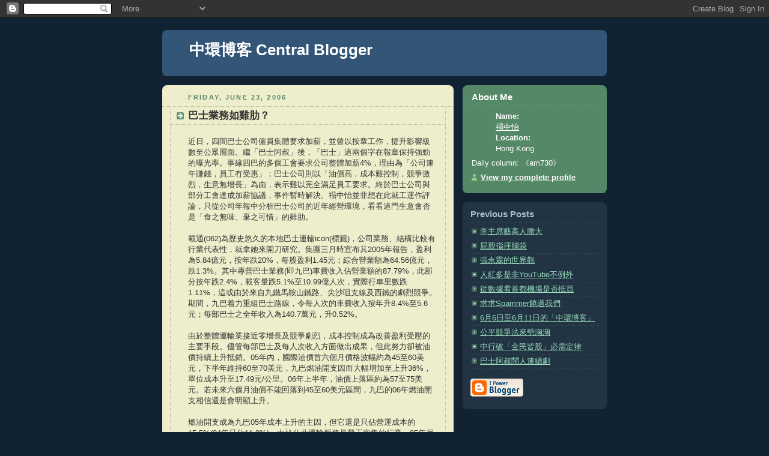

--- FILE ---
content_type: text/html; charset=UTF-8
request_url: https://centralblogger.blogspot.com/2006/06/blog-post_23.html
body_size: 12181
content:
<!DOCTYPE html PUBLIC "-//W3C//DTD XHTML 1.0 Strict//EN" "http://www.w3.org/TR/xhtml1/DTD/xhtml1-strict.dtd">



<html xmlns="http://www.w3.org/1999/xhtml" xml:lang="en" lang="en">

<head>
  <title>中環博客 Central Blogger: 巴士業務如雞肋？</title>

  <script type="text/javascript">(function() { (function(){function b(g){this.t={};this.tick=function(h,m,f){var n=f!=void 0?f:(new Date).getTime();this.t[h]=[n,m];if(f==void 0)try{window.console.timeStamp("CSI/"+h)}catch(q){}};this.getStartTickTime=function(){return this.t.start[0]};this.tick("start",null,g)}var a;if(window.performance)var e=(a=window.performance.timing)&&a.responseStart;var p=e>0?new b(e):new b;window.jstiming={Timer:b,load:p};if(a){var c=a.navigationStart;c>0&&e>=c&&(window.jstiming.srt=e-c)}if(a){var d=window.jstiming.load;
c>0&&e>=c&&(d.tick("_wtsrt",void 0,c),d.tick("wtsrt_","_wtsrt",e),d.tick("tbsd_","wtsrt_"))}try{a=null,window.chrome&&window.chrome.csi&&(a=Math.floor(window.chrome.csi().pageT),d&&c>0&&(d.tick("_tbnd",void 0,window.chrome.csi().startE),d.tick("tbnd_","_tbnd",c))),a==null&&window.gtbExternal&&(a=window.gtbExternal.pageT()),a==null&&window.external&&(a=window.external.pageT,d&&c>0&&(d.tick("_tbnd",void 0,window.external.startE),d.tick("tbnd_","_tbnd",c))),a&&(window.jstiming.pt=a)}catch(g){}})();window.tickAboveFold=function(b){var a=0;if(b.offsetParent){do a+=b.offsetTop;while(b=b.offsetParent)}b=a;b<=750&&window.jstiming.load.tick("aft")};var k=!1;function l(){k||(k=!0,window.jstiming.load.tick("firstScrollTime"))}window.addEventListener?window.addEventListener("scroll",l,!1):window.attachEvent("onscroll",l);
 })();</script><script type="text/javascript">function a(){var b=window.location.href,c=b.split("?");switch(c.length){case 1:return b+"?m=1";case 2:return c[1].search("(^|&)m=")>=0?null:b+"&m=1";default:return null}}var d=navigator.userAgent;if(d.indexOf("Mobile")!=-1&&d.indexOf("WebKit")!=-1&&d.indexOf("iPad")==-1||d.indexOf("Opera Mini")!=-1||d.indexOf("IEMobile")!=-1){var e=a();e&&window.location.replace(e)};
</script><meta http-equiv="Content-Type" content="text/html; charset=UTF-8" />
<meta name="generator" content="Blogger" />
<link rel="icon" type="image/vnd.microsoft.icon" href="https://www.blogger.com/favicon.ico"/>
<link rel="alternate" type="application/atom+xml" title="中環博客 Central Blogger - Atom" href="https://centralblogger.blogspot.com/feeds/posts/default" />
<link rel="alternate" type="application/rss+xml" title="中環博客 Central Blogger - RSS" href="https://centralblogger.blogspot.com/feeds/posts/default?alt=rss" />
<link rel="service.post" type="application/atom+xml" title="中環博客 Central Blogger - Atom" href="https://www.blogger.com/feeds/24973112/posts/default" />
<link rel="alternate" type="application/atom+xml" title="中環博客 Central Blogger - Atom" href="https://centralblogger.blogspot.com/feeds/115099657511700393/comments/default" />
<link rel="stylesheet" type="text/css" href="https://www.blogger.com/static/v1/v-css/1601750677-blog_controls.css"/>
<link rel="stylesheet" type="text/css" href="https://www.blogger.com/dyn-css/authorization.css?targetBlogID=24973112&zx=661404e1-d125-4440-a144-184389f25711"/>


  <style type="text/css">
/*
-----------------------------------------------
Blogger Template Style
Name:     Rounders 3
Designer: Douglas Bowman
URL:      www.stopdesign.com
Date:     27 Feb 2004
----------------------------------------------- */


body {
  background:#123;
  margin:0;
  padding:20px 10px;
  text-align:center;
  font:x-small/1.5em "Trebuchet MS",Verdana,Arial,Sans-serif;
  color:#ccc;
  font-size/* */:/**/small;
  font-size: /**/small;
  }


/* Page Structure
----------------------------------------------- */
/* The images which help create rounded corners depend on the 
   following widths and measurements. If you want to change 
   these measurements, the images will also need to change.
   */
@media all {
  #content {
    width:740px;
    margin:0 auto;
    text-align:left;
    }
  #main {
    width:485px;
    float:left;
    background:#eec url("//www.blogblog.com/rounders3/corners_main_bot.gif") no-repeat left bottom;
    margin:15px 0 0;
    padding:0 0 10px;
    color:#333;
    font-size:97%;
    line-height:1.5em;
    }
  #main2 {
    float:left;
    width:100%;
    background:url("//www.blogblog.com/rounders3/corners_main_top.gif") no-repeat left top;
    padding:10px 0 0;
    }
  #sidebar {
    width:240px;
    float:right;
    margin:15px 0 0;
    font-size:97%;
    line-height:1.5em;
    }
  }
@media handheld {
  #content {
    width:90%;
    }
  #main {
    width:100%;
    float:none;
    background:#eec;
    }
  #main2 {
    float:none;
    width:100%;
    background:none;
    }
  #sidebar {
    width:100%;
    float:none;
    }
  }


/* Links
----------------------------------------------- */
a:link {
  color:#9db;
  }
a:visited {
  color:#798;
  }
a:hover {
  color:#fff;
  }
a img {
  border-width:0;
  }
#main a:link {
  color:#347;
  }
#main a:visited {
  color:#666;
  }
#main a:hover {
  color:#68a
  }


/* Blog Header
----------------------------------------------- */
@media all {
  #header {
    background:#357 url("//www.blogblog.com/rounders3/corners_cap_bot.gif") no-repeat left bottom;
    margin:0 0 0;
    padding:0 0 8px;
    color:#fff;
    }
  #header div {
    background:url("//www.blogblog.com/rounders3/corners_cap_top.gif") no-repeat left top;
    padding:8px 15px 0;
    }
  }
@media handheld {
  #header {
    background:#357;
    }
  #header div {
    background:none;
    }
  }
#blog-title {
  margin:0;
  padding:10px 30px 5px;
  font-size:200%;
  line-height:1.2em;
  }
#blog-title a {
  text-decoration:none;
  color:#fff;
  }
#description {
  margin:0;
  padding:5px 30px 10px;
  font-size:94%;
  line-height:1.5em;
  color:#abc;
  }


/* Posts
----------------------------------------------- */
.date-header {
  margin:0 28px 0 43px;
  font-size:85%;
  line-height:2em;
  text-transform:uppercase;
  letter-spacing:.2em;
  color:#586;
  }
.post {
  margin:.3em 0 25px;
  padding:0 13px;
  border:1px dotted #bb9;
  border-width:1px 0;
  }
.post-title {
  margin:0;
  font-size:135%;
  line-height:1.5em;
  background:url("//www.blogblog.com/rounders3/icon_arrow.gif") no-repeat 10px .5em;
  display:block;
  border:1px dotted #bb9;
  border-width:0 1px 1px;
  padding:2px 14px 2px 29px;
  color:#333;
  }
#main a.title-link, .post-title strong {
  text-decoration:none;
  display:block;
  }
#main a.title-link:hover {
  background-color:#fff;
  color:#000;
  }
.post-body {
  border:1px dotted #bb9;
  border-width:0 1px 1px;
  border-bottom-color:#eec;
  padding:10px 14px 1px 29px;
  }
html>body .post-body {
  border-bottom-width:0;
  }
.post p {
  margin:0 0 .75em;
  }
p.post-footer {
  background:#fff;
  margin:0;
  padding:2px 14px 2px 29px;
  border:1px dotted #bb9;
  border-bottom:1px solid #eee;
  font-size:100%;
  line-height:1.5em;
  color:#666;
  text-align:right;
  }
html>body p.post-footer {
  border-bottom-color:transparent;
  }
p.post-footer em {
  display:block;
  float:left;
  text-align:left;
  font-style:normal;
  }
a.comment-link {
  /* IE5.0/Win doesn't apply padding to inline elements,
     so we hide these two declarations from it */
  background/* */:/**/url("//www.blogblog.com/rounders3/icon_comment.gif") no-repeat 0 45%;
  padding-left:14px;
  }
html>body a.comment-link {
  /* Respecified, for IE5/Mac's benefit */
  background:url("//www.blogblog.com/rounders3/icon_comment.gif") no-repeat 0 45%;
  padding-left:14px;
  }
.post img {
  margin:0 0 5px 0;
  padding:4px;
  border:1px solid #586;
  }
blockquote {
  margin:.75em 0;
  border:1px dotted #596;
  border-width:1px 0;
  padding:5px 15px;
  }
.post blockquote p {
  margin:.5em 0;
  }


/* Comments
----------------------------------------------- */
#comments {
  margin:-25px 13px 0;
  border:1px dotted #6a7;
  border-width:0 1px 1px;
  padding:20px 0 15px 0;
  }
#comments h4 {
  margin:0 0 10px;
  padding:0 14px 2px 29px;
  border-bottom:1px dotted #6a7;
  font-size:120%;
  line-height:1.4em;
  color:#333;
  }
#comments-block {
  margin:0 15px 0 9px;
  }
.comment-data {
  background:url("//www.blogblog.com/rounders3/icon_comment.gif") no-repeat 2px .3em;
  margin:.5em 0;
  padding:0 0 0 20px;
  color:#666;
  }
.comment-poster {
  font-weight:bold;
  }
.comment-body {
  margin:0 0 1.25em;
  padding:0 0 0 20px;
  }
.comment-body p {
  margin:0 0 .5em;
  }
.comment-timestamp {
  margin:0 0 .5em;
  padding:0 0 .75em 20px;
  color:#fff;
  }
.comment-timestamp a:link {
  color:#fff;
  }
.deleted-comment {
  font-style:italic;
  color:gray;
  }


/* Profile
----------------------------------------------- */
@media all {
  #profile-container {
    background:#586 url("//www.blogblog.com/rounders3/corners_prof_bot.gif") no-repeat left bottom;
    margin:0 0 15px;
    padding:0 0 10px;
    color:#fff;
    }
  #profile-container h2 {
    background:url("//www.blogblog.com/rounders3/corners_prof_top.gif") no-repeat left top;
    padding:10px 15px .2em;
    margin:0;
    border-width:0;
    font-size:115%;
    line-height:1.5em;
    color:#fff;
    }
  }
@media handheld {
  #profile-container {
    background:#586;
    }
  #profile-container h2 {
    background:none;
    }
  }

.profile-datablock {
  margin:0 15px .5em;
  border-top:1px dotted #7a8;
  padding-top:8px;
  }
.profile-img {display:inline;}
.profile-img img {
  float:left;
  margin:0 10px 5px 0;
  border:4px solid #bec;
  }
.profile-data strong {
  display:block;
  }
#profile-container p {
  margin:0 15px .5em;
  }
#profile-container .profile-textblock {
  clear:left;
  }
#profile-container a {
  color:#fff;
  }
.profile-link a {
  background:url("//www.blogblog.com/rounders3/icon_profile.gif") no-repeat 0 .1em;
  padding-left:15px;
  font-weight:bold;
  }
ul.profile-datablock {
  list-style-type:none;
  }


/* Sidebar Boxes
----------------------------------------------- */
@media all {
  .box {
    background:#234 url("//www.blogblog.com/rounders3/corners_side_top.gif") no-repeat left top;
    margin:0 0 15px;
    padding:10px 0 0;
    color:#abc;
    }
  .box2 {
    background:url("//www.blogblog.com/rounders3/corners_side_bot.gif") no-repeat left bottom;
    padding:0 13px 8px;
    }
  }
@media handheld {
  .box {
    background:#234;
    }
  .box2 {
    background:none;
    }
  }
.sidebar-title {
  margin:0;
  padding:0 0 .2em;
  border-bottom:1px dotted #456;
  font-size:115%;
  line-height:1.5em;
  color:#abc;
  }
.box ul {
  margin:.5em 0 1.25em;
  padding:0 0px;
  list-style:none;
  }
.box ul li {
  background:url("//www.blogblog.com/rounders3/icon_arrow_sm.gif") no-repeat 2px .25em;
  margin:0;
  padding:0 0 3px 16px;
  margin-bottom:3px;
  border-bottom:1px dotted #345;
  line-height:1.4em;
  }
.box p {
  margin:0 0 .6em;
  }


/* Footer
----------------------------------------------- */
#footer {
  clear:both;
  margin:0;
  padding:15px 0 0;
  }
@media all {
  #footer div {
    background:#357 url("//www.blogblog.com/rounders3/corners_cap_top.gif") no-repeat left top;
    padding:8px 0 0;
    color:#fff;
    }
  #footer div div {
    background:url("//www.blogblog.com/rounders3/corners_cap_bot.gif") no-repeat left bottom;
    padding:0 15px 8px;
    }
  }
@media handheld {
  #footer div {
    background:#357;
    }
  #footer div div {
    background:none;
    }
  }
#footer hr {display:none;}
#footer p {margin:0;}
#footer a {color:#fff;} 
  </style>


<meta name='google-adsense-platform-account' content='ca-host-pub-1556223355139109'/>
<meta name='google-adsense-platform-domain' content='blogspot.com'/>
<!-- --><style type="text/css">@import url(//www.blogger.com/static/v1/v-css/navbar/3334278262-classic.css);
div.b-mobile {display:none;}
</style>

</head>



<body><script type="text/javascript">
    function setAttributeOnload(object, attribute, val) {
      if(window.addEventListener) {
        window.addEventListener('load',
          function(){ object[attribute] = val; }, false);
      } else {
        window.attachEvent('onload', function(){ object[attribute] = val; });
      }
    }
  </script>
<div id="navbar-iframe-container"></div>
<script type="text/javascript" src="https://apis.google.com/js/platform.js"></script>
<script type="text/javascript">
      gapi.load("gapi.iframes:gapi.iframes.style.bubble", function() {
        if (gapi.iframes && gapi.iframes.getContext) {
          gapi.iframes.getContext().openChild({
              url: 'https://www.blogger.com/navbar/24973112?origin\x3dhttps://centralblogger.blogspot.com',
              where: document.getElementById("navbar-iframe-container"),
              id: "navbar-iframe"
          });
        }
      });
    </script>



<!-- Begin #content - Centers all content and provides edges for floated columns -->

<div id="content">



<!-- Blog Header -->

<div id="header"><div>

  <h1 id="blog-title">
    <a href="http://centralblogger.blogspot.com/">
	中環博客 Central Blogger
	</a>
  </h1>
  <p id="description"></p>

</div></div>





<!-- Begin #main - Contains main-column blog content -->

<div id="main"><div id="main2"><div id="main3">



    
  <h2 class="date-header">Friday, June 23, 2006</h2>
  

  

     

  <!-- Begin .post -->

  <div class="post"><a name="115099657511700393"></a>

     

    
	 
    <h3 class="post-title">
	 巴士業務如雞肋？
    </h3>
	 
    

    <div class="post-body">

      <p>
      <div style="clear:both;"></div>近日，四間巴士公司僱員集體要求加薪，並曾以按章工作，提升影響級數至公眾層面。繼「巴士阿叔」後，「巴士」這兩個字在報章保持強勁的曝光率。事緣四巴的多個工會要求公司整體加薪4%，理由為「公司連年賺錢，員工冇受惠」；巴士公司則以「油價高，成本難控制，競爭激烈，生意無增長」為由，表示難以完全滿足員工要求。終於巴士公司與部分工會達成加薪協議，事件暫時解決。禢中怡並非想在此就工運作評論，只從公司年報中分析巴士公司的近年經營環境，看看這門生意會否是「食之無味、棄之可惜」的雞肋。<br /><br />載通(062)為歷史悠久的本地巴士運輸icon(標籤)，公司業務、結構比較有行業代表性，就拿她來開刀研究。集團三月時宣布其2005年報告，盈利為5.84億元，按年跌20%，每股盈利1.45元；綜合營業額為64.56億元，跌1.3%。其中專營巴士業務(即九巴)車費收入佔營業額的87.79%，此部分按年跌2.4%，載客量跌5.1%至10.99億人次，實際行車里數跌1.11%，這或由於來自九鐵馬鞍山鐵路、尖沙咀支線及西鐵的劇烈競爭。期間，九巴着力重組巴士路線，令每人次的車費收入按年升8.4%至5.6元；每部巴士之全年收入為140.7萬元，升0.52%。<br /><br />由於整體運輸業接近零增長及競爭劇烈，成本控制成為改善盈利受壓的主要手段。儘管每部巴士及每人次收入方面做出成果，但此努力卻被油價持續上升抵銷。05年內，國際油價首六個月價格波幅約為45至60美元，下半年維持60至70美元，九巴燃油開支因而大幅增加至上升36%，單位成本升至17.49元/公里。06年上半年，油價上落區約為57至75美元。若未來六個月油價不能回落到45至60美元區間，九巴的06年燃油開支相信還是會明顯上升。<br /><br />燃油開支成為九巴05年成本上升的主因，但它還是只佔營運成本的15.5%(04年只佔11.8%)。由於公共運輸服務是勞工密集的行業，05年員工薪酬佔集團營運成本的50.3%，為29.83億元。僱員數目為13,439人(04年有13,601人)，員工流失率只有0.8%，現有員工於05下半年加薪約2%，薪酬開支勉強減少2%。雖然來自馬鐵的威脅迫使九巴重組路線，但集團只以自然流失方法減省人手，因此，實難寄望整體開支可以大幅減少。<br /><br />本地公共運輸服務需求已近飽和，近年社會主流又偏向擠壓公共服務的利潤空間，以達向選民交代之目的。公共事業如電力、運輸面對成本壓力、減費壓力，只有另覓本業以外的盈利來源，如改變現有土地用途作物業發展。九巴年初將上市集團名稱改為載通，實有意減少本地色彩，銳意「走入去」發展內地運輸業務。這方法雖然未能迅速解決目前的經營困境，但是方向顯然正確。<br /><br />內地科技公司唔揀香港上市<br /><br />自中國銀行(3988)在港上市，炒到班散戶如癡如醉後，一味諗住香港會成為甚麼「中國企業上市中心」，一眾財經演員吹到天上有地下無，香港在背靠祖國下，好快成為東方紐約云云。不過禢中怡奉勸各位，發夢未有咁早。<br /><br />新疆有間叫金風科技的公司，在1999年成立，主要生產風力發電機。因為近年來，國家鼓勵多用再生能源，因此金風科技發展得好快。現時金風科技佔有全國27%的市場，今年營業額去到1.5億元人民幣，而且睇落仲有得發展。<br /><br />不過，由於金風科技好似唔夠彈藥同海外的大公司砌，因此他們好急於上市籌集資金，投放在研發工作。但有報道，金風科技搵花旗、大摩、德意志同高盛搞上市，唔係打算晌香港，而係諗住去紐約上市。<br /><br />報道無講呢間公司點解唔選擇在香港上市，或者香港上H股，中國上A股之類的玩法。但同樣係科技公司，買咗IBM PC部門的中國聯想(992)，最終都係想在紐約掛牌(雖然暫時無具體計劃)，而唔係繼續晌香港上市，咁一眾中環人有無想過，點解中國的科技公司，諗住去監管嚴厲的美國上市，都唔選擇在監管上查實相對寬鬆的香港？<br /><br />禢中怡初步諗到的解釋係，香港呢個城市唔適合科技股。除非有強大後盾，否則班財經演員點會同你sell科技股，佢哋不如向投資者推介多幾隻輪好過。科技股在香港上市，唔見得有好反應，既然係咁，紐約證交所或者納斯達克，變咗有實力科技公司不二之選。但問題係，中國呢批有前途的公司，如果都唔嚟香港上市的話，咁香港股市背靠祖國係唔係咁好景，真係幾值得懷疑。<br /><br />電盈得，為何城電唔得?<br /><br />電盈(008)出售資產，已搞出電訊界滿城風雨。有朋友話我知，這邊廂網通(906)母公司中國網通集團阻止電盈出售資產，那邊廂可能再醞釀本港固網電訊業的大合併。主角是電盈與本港第二大固網電訊業務的城市電訊(1137)。根據朋友的故事大綱，是若電盈資產與城電合併，已控制了本港七成固網、寬頻與收費電視的市場佔有率，除了令企業收入穩定外，更可在激烈競爭的電訊行業加價，絕對是一個「Nice Story」。朋友亦計算到，以王維基先生與李澤楷先生的競爭關係，號稱「電訊魔鬼」的他肯定火併到底，但是，當電盈資產被第三者收購後，會否心軟而作出一些變化呢？為了令故事更生動，朋友作了另外的假設，中方若不願港人資產落入外人手，可能進行一個反收購以收購電盈；另外資會洽購另一個目標城電，屆時中方索性收購全部香港人資產，包括城電，呢個假設，暫未有證供提出，相反以第一個故事較為合理。<br /><br />不過，現時城電負債開始急升，企業虧損擴大，王維基先生除了食老本外，會否為股東另謀出路呢？另外，城電所在的價值除了是網絡，更重要是客戶，由於基建與電盈可能是重複，若持續爆發減價戰可能兩軍征戰年久，但由第三方收購的話，連客戶一併收購過來，省卻廣告宣傳或爆減價戰所需的開支，「得大於失」，此外，由於有外資洽購本港固網資產，原來已被分析員評為「雞肋」的固網，有可被能再度重估價值，合併可給城電一個甩身的好機會，王維基先生，唔知你點睇。另外，據聯交所資料顯示，王維基先生已由5月23日至今買入約143萬股城電股份，即以股價吸納每股資產淨值1.5元的股票。「電訊魔鬼」的你，可否說出增持背後的原因，其增持行動證明「自己睇唔到有好大競爭」乎?<br /><br />(6月23日刊於《am730》)<div style="clear:both; padding-bottom:0.25em"></div>
    </p>

    </div>

    <p class="post-footer">
      <em>posted by 禤中怡 @ <a href="http://centralblogger.blogspot.com/2006/06/blog-post_23.html" title="permanent link">1:09 AM</a></em> &nbsp;
      
         <a class="comment-link" href="https://www.blogger.com/comment/fullpage/post/24973112/115099657511700393"location.href=https://www.blogger.com/comment/fullpage/post/24973112/115099657511700393;>4 comments</a>
      
  <span class="item-control blog-admin pid-349903616"><a style="border:none;" href="https://www.blogger.com/post-edit.g?blogID=24973112&postID=115099657511700393&from=pencil" title="Edit Post"><img class="icon-action" alt="" src="https://resources.blogblog.com/img/icon18_edit_allbkg.gif" height="18" width="18"></a></span>
    </p>

  

  </div>

  <!-- End .post -->

  


  <!-- Begin #comments -->
 

  <div id="comments">

	<a name="comments"></a>

    <h4>4 Comments:</h4>

    <dl id="comments-block">
      
      <dt class="comment-data" id="c115112806885743541"><a name="c115112806885743541"></a>
        At <a href="#c115112806885743541" title="comment permalink">1:47 PM</a>,
        <span style="line-height:16px" class="comment-icon anon-comment-icon"><img src="https://resources.blogblog.com/img/anon16-rounded.gif" alt="Anonymous" style="display:inline;" /></span>&nbsp;<span class="anon-comment-author">Anonymous</span> said...
      </dt>
      <dd class="comment-body">
        <p>剛從一個月前開始拜讀你的文章，已經成為本人朝早必看文章，你對市場、時事常有另一番觀點，加上生動有趣的手法，令「AM730」生色不少，作為一個小讀者，希望有這裡支持前輩繼續努力寫作。</p>
	  <span class="item-control blog-admin pid-400823052"><a style="border:none;" href="https://www.blogger.com/comment/delete/24973112/115112806885743541" title="Delete Comment" ><span class="delete-comment-icon">&nbsp;</span></a></span>
      </dd>
	  
      <dt class="comment-data" id="c1503859811398072737"><a name="c1503859811398072737"></a>
        At <a href="#c1503859811398072737" title="comment permalink">8:23 AM</a>,
        <span style="line-height:16px" class="comment-icon blogger-comment-icon"><img src="https://resources.blogblog.com/img/b16-rounded.gif" alt="Blogger" style="display:inline;" /></span>&nbsp;<a href="https://www.blogger.com/profile/02221561593432696548" rel="nofollow">oakleyses</a> said...
      </dt>
      <dd class="comment-body">
        <p><a href="http://www.longchamphandbags.us.com/" rel="nofollow">longchamp handbags</a>, <a href="http://www.michael-kors-outlet-online.us.com/" rel="nofollow">michael kors outlet</a>, <a href="http://www.pradaoutlet.in.net/" rel="nofollow">prada outlet</a>, <a href="http://www.burberryoutlet.eu.com/" rel="nofollow">burberry outlet</a>, <a href="http://www.pradahandbags.in.net/" rel="nofollow">prada handbags</a>, <a href="http://www.oakleysunglasses.jp.net/" rel="nofollow">oakley sunglasses cheap</a>, <a href="http://www.jordanshoes.in.net/" rel="nofollow">jordan shoes</a>, <a href="http://www.toryburchoutlet-online.in.net/" rel="nofollow">tory burch outlet</a>, <a href="http://www.nikeoutlet.in.net/" rel="nofollow">nike shoes</a>, <a href="http://www.michaelkorshandbags.in.net/" rel="nofollow">michael kors outlet</a>, <a href="http://www.guccihandbagsoutlet.in.net/" rel="nofollow">gucci outlet</a>, <a href="http://www.christianlouboutin-outlet.in.net/" rel="nofollow">louboutin outlet</a>, <a href="http://www.longchampoutletonline.in.net/" rel="nofollow">longchamp outlet</a>, <a href="http://www.katespadehandbags.in.net/" rel="nofollow">kate spade handbags</a>, <a href="http://www.nikeairmaxinc.com/" rel="nofollow">air max</a>, <a href="http://www.nikefreerun.in.net/" rel="nofollow">nike free</a>, <a href="http://www.coachoutlet--storeonline.com/" rel="nofollow">coach outlet store online</a>, <a href="http://www.raybansunglasses.in.net/" rel="nofollow">ray ban sunglasses</a>, <a href="http://www.red-bottomshoes.in.net/" rel="nofollow">louboutin</a>, <a href="http://www.katespadeoutletonline.in.net/" rel="nofollow">kate spade outlet</a>, <a href="http://www.outletonline-michaelkors.com/" rel="nofollow">michael kors outlet</a>, <a href="http://www.truereligion.in.net/" rel="nofollow">true religion jeans</a>, <a href="http://www.tiffany-and-co.in.net/" rel="nofollow">tiffany and co</a>, <a href="http://www.coachpurses.in.net/" rel="nofollow">coach purses</a>, <a href="http://www.louisvuitton.in.net/" rel="nofollow">louis vuitton</a>, <a href="http://www.tiffanyandco-jewelry.in.net/" rel="nofollow">tiffany and co</a>, <a href="http://www.oakley-sunglasses.in.net/" rel="nofollow">oakley sunglasses</a>, <a href="http://www.christian-louboutin.me.uk/" rel="nofollow">louboutin</a>, <a href="http://www.rayban-sunglasses.in.net/" rel="nofollow">ray ban sunglasses</a>, <a href="http://www.louisvuittonoutletstores.in.net/" rel="nofollow">louis vuitton outlet stores</a>, <a href="http://www.burberryoutlet-online.in.net/" rel="nofollow">burberry outlet</a>, <a href="http://www.michaelkorsoutlet.in.net/" rel="nofollow">michael kors outlet</a>, <a href="http://www.louisvuittonoutlet.in.net/" rel="nofollow">louis vuitton outlet</a>, <a href="http://www.michaelkorsoutletstore.in.net/" rel="nofollow">michael kors outlet</a>, <a href="http://www.coachoutlet.in.net/" rel="nofollow">coach outlet</a>, <a href="http://www.louisvuittonhandbags.in.net/" rel="nofollow">louis vuitton handbags</a>, <a href="http://www.longchamphandbagsoutlet.us.com/" rel="nofollow">longchamp handbags</a>, <a href="http://www.poloralphlaurenoutlet.in.net/" rel="nofollow">polo ralph lauren outlet</a>, <a href="http://www.chanelhandbags.eu.com/" rel="nofollow">chanel handbags</a>, <a href="http://www.michaelkorsoutlet-online.us.com/" rel="nofollow">michael kors outlet</a>, <a href="http://www.christianlouboutinshoes.in.net/" rel="nofollow">christian louboutin shoes</a>, <a href="http://www.oakley--sunglasses.in.net/" rel="nofollow">oakley sunglasses</a>, <a href="http://www.truereligion-jeans.in.net/" rel="nofollow">true religion jeans</a>, <a href="http://www.louisvuittonoutletonline.in.net/" rel="nofollow">louis vuitton outlet</a>, <a href="http://www.coachfactoryoutletonline.in.net/" rel="nofollow">coach factory outlet</a>, <a href="http://www.nikeairmax.in.net/" rel="nofollow">air max</a>, <a href="http://www.polo-ralphlauren.in.net/" rel="nofollow">polo ralph lauren outlet</a></p>
	  <span class="item-control blog-admin pid-1701052969"><a style="border:none;" href="https://www.blogger.com/comment/delete/24973112/1503859811398072737" title="Delete Comment" ><span class="delete-comment-icon">&nbsp;</span></a></span>
      </dd>
	  
      <dt class="comment-data" id="c7429131767818959611"><a name="c7429131767818959611"></a>
        At <a href="#c7429131767818959611" title="comment permalink">8:33 AM</a>,
        <span style="line-height:16px" class="comment-icon blogger-comment-icon"><img src="https://resources.blogblog.com/img/b16-rounded.gif" alt="Blogger" style="display:inline;" /></span>&nbsp;<a href="https://www.blogger.com/profile/02221561593432696548" rel="nofollow">oakleyses</a> said...
      </dt>
      <dd class="comment-body">
        <p><a href="http://www.louboutinscarpe.it/" rel="nofollow">louboutin</a>, <a href="http://www.moncler-jacka.com/" rel="nofollow">moncler</a>, <a href="http://www.montrepas-cher.fr/" rel="nofollow">montre homme</a>, <a href="http://www.hollister-clothing-store.com/" rel="nofollow">hollister clothing store</a>, <a href="http://www.sac-lancelpascher.fr/" rel="nofollow">lancel</a>, <a href="http://www.doudoune--moncler.fr/" rel="nofollow">moncler</a>, <a href="http://www.moncler-outlet.it/" rel="nofollow">moncler</a>, <a href="http://www.karenmillen--dresses.co.uk/" rel="nofollow">karen millen</a>, <a href="http://www.vans-scarpe.it/" rel="nofollow">vans</a>, <a href="http://www.louisvuittoncanada.ca/" rel="nofollow">louis vuitton</a>, <a href="http://www.parajumpersjackets.in.net/" rel="nofollow">parajumpers</a>, <a href="http://www.monclerjacketsoutlet.in.net/" rel="nofollow">moncler</a>, <a href="http://www.juicycoutureoutlet.in.net/" rel="nofollow">juicy couture outlet</a>, <a href="http://www.linksoflondon.me.uk/" rel="nofollow">links of london</a>, <a href="http://www.converse-all-star.it/" rel="nofollow">converse</a>, <a href="http://www.nike-airmax.it/" rel="nofollow">air max</a>, <a href="http://www.swarovski-uk.me.uk/" rel="nofollow">swarovski</a>, <a href="http://www.supra--shoes.com/" rel="nofollow">supra shoes</a>, <a href="http://www.thomassabouk.me.uk/" rel="nofollow">thomas sabo</a>, <a href="http://www.ray--ban.it/" rel="nofollow">ray ban</a>, <a href="http://www.pandora-jewelry.in.net/" rel="nofollow">pandora jewelry</a>, <a href="http://www.converse--shoes.com/" rel="nofollow">converse shoes</a>, <a href="http://www.occhiali--oakley.it/" rel="nofollow">oakley</a>, <a href="http://www.canada--goose.se/" rel="nofollow">canada goose</a>, <a href="http://www.toms-shoes.in.net/" rel="nofollow">toms shoes</a>, <a href="http://www.borse-gucci.it/" rel="nofollow">gucci</a>, <a href="http://www.juicycoutureoutlethandbags.in.net/" rel="nofollow">juicy couture outlet</a>, <a href="http://www.pandoracharms.in.net/" rel="nofollow">pandora charms</a>, <a href="http://www.pandoracharmsuk.me.uk/" rel="nofollow">pandora charms</a>, <a href="http://www.swarovskijewelry.in.net/" rel="nofollow">swarovski crystal</a>, <a href="http://www.moncler-online-shop.de/" rel="nofollow">moncler</a>, <a href="http://www.replica--watches.me.uk/" rel="nofollow">rolex watches</a>, <a href="http://coachofficialsite.blog.com/" rel="nofollow">coach outlet store online</a>, <a href="http://www.cheap-weddingdresses.co.uk/" rel="nofollow">wedding dresses</a>, <a href="http://www.iphonecases.in.net/" rel="nofollow">iphone 6 cases</a>, <a href="http://www.moncler-jackets.com/" rel="nofollow">moncler outlet</a>, <a href="http://www.canadagoosejakkernorge.net/" rel="nofollow">canada goose</a>, <a href="http://www.moncler--jackets.co.uk/" rel="nofollow">moncler</a>, <a href="http://www.nike-airmax.nl/" rel="nofollow">air max</a>, <a href="http://www.polo-ralphlauren.it/" rel="nofollow">ralph lauren</a>, <a href="http://www.baseballbats.in.net/" rel="nofollow">baseball bats</a>, <a href="http://www.ugg-australia.it/" rel="nofollow">ugg</a>, <a href="http://www.timberlandboots.in.net/" rel="nofollow">timberland boots</a>, <a href="http://www.hollister-canada.ca/" rel="nofollow">hollister</a>, <a href="http://www.abercrombie-hollister.it/" rel="nofollow">hollister</a>, <a href="http://www.uggs-canada.ca/" rel="nofollow">ugg</a></p>
	  <span class="item-control blog-admin pid-1701052969"><a style="border:none;" href="https://www.blogger.com/comment/delete/24973112/7429131767818959611" title="Delete Comment" ><span class="delete-comment-icon">&nbsp;</span></a></span>
      </dd>
	  
      <dt class="comment-data" id="c8555678251523861511"><a name="c8555678251523861511"></a>
        At <a href="#c8555678251523861511" title="comment permalink">1:31 PM</a>,
        <span style="line-height:16px" class="comment-icon anon-comment-icon"><img src="https://resources.blogblog.com/img/anon16-rounded.gif" alt="Anonymous" style="display:inline;" /></span>&nbsp;<span class="anon-comment-author">Anonymous</span> said...
      </dt>
      <dd class="comment-body">
        <p>goose outlet, lancel, karen millen uk, barbour, juicy couture outlet, pandora charms, canada goose, barbour uk, doudoune moncler, ugg,ugg australia,ugg italia, moncler, swarovski crystal, montre pas cher, canada goose outlet, louis vuitton, michael kors outlet, replica watches, canada goose uk, hollister, ugg uk, links of london, supra shoes, moncler outlet, doke gabbana, pandora jewelry, louis vuitton, moncler, pandora jewelry, marc jacobs, ugg,uggs,uggs canada, canada goose, thomas sabo, michael kors outlet online, pandora uk <a href="http://www.g1313g.com" rel="nofollow">are none</a> , wedding dresses, coach outlet</p>
	  <span class="item-control blog-admin pid-400823052"><a style="border:none;" href="https://www.blogger.com/comment/delete/24973112/8555678251523861511" title="Delete Comment" ><span class="delete-comment-icon">&nbsp;</span></a></span>
      </dd>
	  
    </dl>
	
	<p class="comment-timestamp">
    <a class="comment-link" href="https://www.blogger.com/comment/fullpage/post/24973112/115099657511700393">Post a Comment</a>
    </p>
  
  	    
    


	
	<p style="padding-left:20px;">
	<a href="http://centralblogger.blogspot.com/"><< Home</a>
    </p>
    </div>



  <!-- End #comments -->





</div></div></div>

<!-- End #main -->









<!-- Begin #sidebar -->

<div id="sidebar">

  

  <!-- Begin #profile-container -->

   <div id="profile-container"><h2 class="sidebar-title">About Me</h2>
<dl class="profile-datablock">
<dd class="profile-data"><strong>Name:</strong> <a rel="author" href="https://www.blogger.com/profile/06552123143263224764"> &#31140;&#20013;&#24609; </a></dd>
<dd class="profile-data"><strong>Location:</strong>  Hong Kong </dd></dl>
<p class="profile-textblock">Daily column: 《am730》</p>
<p class="profile-link"><a rel="author" href="https://www.blogger.com/profile/06552123143263224764">View my complete profile</a></p></div>

  <!-- End #profile -->



  

  <!-- Begin .box -->

  <div class="box"><div class="box2"><div class="box3">
    
        

    <h2 class="sidebar-title">Previous Posts</h2>
  
  <ul id="recently">
    
        <li><a href="http://centralblogger.blogspot.com/2006/06/blog-post_22.html">&#26446;&#20027;&#24109;&#34269;&#39640;&#20154;&#33213;&#22823;</a></li>
     
        <li><a href="http://centralblogger.blogspot.com/2006/06/blog-post_21.html">&#23617;&#32929;&#25351;&#25582;&#33126;&#34955;</a></li>
     
        <li><a href="http://centralblogger.blogspot.com/2006/06/blog-post_20.html">&#24373;&#27704;&#38678;&#30340;&#19990;&#30028;&#35264;</a></li>
     
        <li><a href="http://centralblogger.blogspot.com/2006/06/youtube.html">&#20154;&#32005;&#22810;&#26159;&#38750;YouTube&#19981;&#20363;&#22806;</a></li>
     
        <li><a href="http://centralblogger.blogspot.com/2006/06/blog-post_14.html">&#24478;&#25976;&#25818;&#30475;&#39318;&#37117;&#27231;&#22580;&#26159;&#21542;&#25269;&#36023;</a></li>
     
        <li><a href="http://centralblogger.blogspot.com/2006/06/spammer.html">&#27714;&#27714;Spammer&#39250;&#36942;&#25105;&#20497;</a></li>
     
        <li><a href="http://centralblogger.blogspot.com/2006/06/66611.html">6&#26376;6&#26085;&#33267;6&#26376;11&#26085;&#30340;&#12300;&#20013;&#29872;&#21338;&#23458;&#12301;</a></li>
     
        <li><a href="http://centralblogger.blogspot.com/2006/06/blog-post_114950706020415060.html">&#20844;&#24179;&#31478;&#29229;&#27861;&#20358;&#21218;&#27958;&#27958;</a></li>
     
        <li><a href="http://centralblogger.blogspot.com/2006/06/blog-post_05.html">&#20013;&#34892;&#30772;&#12300;&#20840;&#27665;&#30342;&#32929;&#12301;&#24517;&#38656;&#23450;&#24459;</a></li>
     
        <li><a href="http://centralblogger.blogspot.com/2006/06/blog-post_02.html">&#24052;&#22763;&#38463;&#21460;&#39719;&#20154;&#36899;&#32396;&#21127;</a></li>
     
  </ul>
  
  
  
  
  <p id="powered-by"><a href="//www.blogger.com"><img src="https://lh3.googleusercontent.com/blogger_img_proxy/AEn0k_uUTAoKxoZnLXWQagWwrx46w69mZuCXW78pXqBJpaQR1s9gnWrKqMxukXlztVPlyTjaAYWCjvfLxeeCuB4BJrFGcLdRYsUAzmDKZp4xboVL=s0-d" alt="Powered by Blogger"></a></p>

    

    <!--

    <p>This is a paragraph of text that could go in the sidebar.</p>

    -->

  

  </div></div></div>

  <!-- End .box -->





</div>

<!-- End #sidebar -->









<!-- Begin #footer -->

<div id="footer"><div><div><hr />



  <p><!-- This is an optional footer. If you want text here, place it inside these tags, and remove this comment. -->&nbsp;</p>



</div></div></div>

<!-- End #footer -->









</div>

<!-- End #content -->



<!--WEBBOT bot="HTMLMarkup" startspan ALT="Site Meter" -->
<script type="text/javascript" src="//s24.sitemeter.com/js/counter.js?site=s24central">
</script>
<noscript>
<a href="http://s24.sitemeter.com/stats.asp?site=s24central" target="_top">
<img src="https://lh3.googleusercontent.com/blogger_img_proxy/AEn0k_uW8XtYBh4um3F6FHIfXFgswAI8dSmejI_VWGugzXGuR6_U45G-DiE60AExOFjNoNGUJzXn5wUBlXFBukdw0TutFJvJ6cbNDbOv5qge8jm41IoMNJxt=s0-d" alt="Site Meter" border="0"></a>
</noscript>
<!--WEBBOT bot="HTMLMarkup" Endspan --></body>

</html>